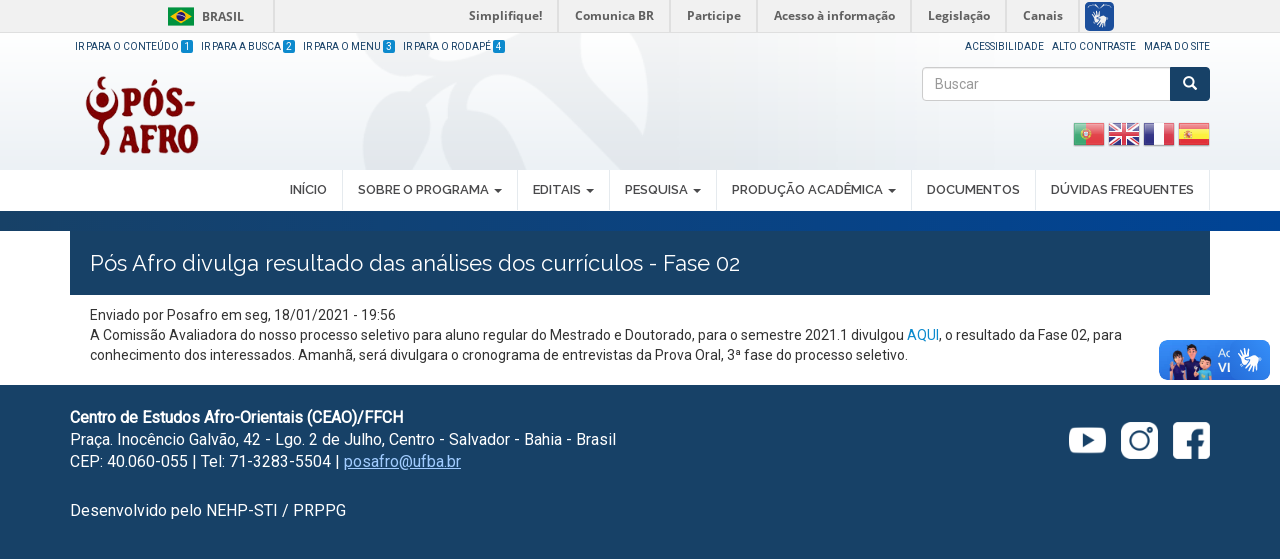

--- FILE ---
content_type: text/html; charset=utf-8
request_url: https://posafro.ufba.br/pt-br/pos-afro-divulga-resultado-das-analises-dos-curriculos-fase-02
body_size: 8297
content:
<!DOCTYPE html>
<html lang="pt-br" dir="ltr" prefix="content: http://purl.org/rss/1.0/modules/content/ dc: http://purl.org/dc/terms/ foaf: http://xmlns.com/foaf/0.1/ og: http://ogp.me/ns# rdfs: http://www.w3.org/2000/01/rdf-schema# sioc: http://rdfs.org/sioc/ns# sioct: http://rdfs.org/sioc/types# skos: http://www.w3.org/2004/02/skos/core# xsd: http://www.w3.org/2001/XMLSchema#">
<head>
<link href='https://fonts.googleapis.com/css?family=Roboto' rel='stylesheet'>
<link href='https://fonts.googleapis.com/css?family=Merriweather' rel='stylesheet'>
<link href='https://fonts.googleapis.com/css?family=Poppins' rel='stylesheet'>
  <link rel="profile" href="http://www.w3.org/1999/xhtml/vocab" />
  <meta name="viewport" content="width=device-width, initial-scale=1.0">
  <meta http-equiv="Content-Type" content="text/html; charset=utf-8" />
<link rel="shortcut icon" href="https://posafro.ufba.br/sites/posafro.ufba.br/files/favicon_azul.ico" type="image/vnd.microsoft.icon" />
<link rel="shortlink" href="/pt-br/node/310" />
<link rel="canonical" href="/pt-br/pos-afro-divulga-resultado-das-analises-dos-curriculos-fase-02" />
<meta name="Generator" content="Drupal 7 (http://drupal.org)" />
  <title>Pós Afro divulga resultado das análises dos currículos - Fase 02 | Programa Multidisciplinar de Pós-Graduação em Estudos Étnicos e Africanos</title>
  <style>
@import url("https://posafro.ufba.br/modules/system/system.base.css?sytslu");
</style>
<style>
@import url("https://posafro.ufba.br/sites/all/modules/date/date_api/date.css?sytslu");
@import url("https://posafro.ufba.br/sites/all/modules/date/date_popup/themes/datepicker.1.7.css?sytslu");
@import url("https://posafro.ufba.br/sites/all/modules/date/date_repeat_field/date_repeat_field.css?sytslu");
@import url("https://posafro.ufba.br/modules/field/theme/field.css?sytslu");
@import url("https://posafro.ufba.br/modules/node/node.css?sytslu");
@import url("https://posafro.ufba.br/sites/all/modules/youtube/css/youtube.css?sytslu");
@import url("https://posafro.ufba.br/sites/all/modules/views/css/views.css?sytslu");
@import url("https://posafro.ufba.br/sites/all/modules/ckeditor/css/ckeditor.css?sytslu");
</style>
<style>
@import url("https://posafro.ufba.br/sites/all/modules/colorbox/styles/default/colorbox_style.css?sytslu");
@import url("https://posafro.ufba.br/sites/all/modules/ctools/css/ctools.css?sytslu");
@import url("https://posafro.ufba.br/sites/all/modules/panels/css/panels.css?sytslu");
@import url("https://posafro.ufba.br/sites/all/modules/flexslider/assets/css/flexslider_img.css?sytslu");
@import url("https://posafro.ufba.br/sites/all/libraries/flexslider/flexslider.css?sytslu");
@import url("https://posafro.ufba.br/sites/all/modules/responsive_menus/styles/responsive_menus_simple/css/responsive_menus_simple.css?sytslu");
</style>
<style>
@import url("https://posafro.ufba.br/sites/posafro.ufba.br/themes/ufba_bootstrap/bootstrap/dist/css/bootstrap.min.css?sytslu");
@import url("https://posafro.ufba.br/sites/posafro.ufba.br/themes/ufba_bootstrap/css/jquery.smartmenus.bootstrap.css?sytslu");
@import url("https://posafro.ufba.br/sites/posafro.ufba.br/themes/ufba_bootstrap/css/style.css?sytslu");
</style>
<style>
@import url("https://posafro.ufba.br/sites/posafro.ufba.br/files/css_injector/css_injector_7.css?sytslu");
@import url("https://posafro.ufba.br/sites/posafro.ufba.br/files/css_injector/css_injector_8.css?sytslu");
</style>
  <!-- HTML5 element support for IE6-8 -->
  <!--[if lt IE 9]>
    <script src="//html5shiv.googlecode.com/svn/trunk/html5.js"></script>
  <![endif]-->
  <script src="https://posafro.ufba.br/sites/all/modules/jquery_update/replace/jquery/1.7/jquery.min.js?v=1.7.2"></script>
<script src="https://posafro.ufba.br/misc/jquery.once.js?v=1.2"></script>
<script src="https://posafro.ufba.br/misc/drupal.js?sytslu"></script>
<script src="https://posafro.ufba.br/sites/posafro.ufba.br/files/languages/pt-br_qpUIpQqTZtTZwhx1jAcak1MXpRRhk78VrP3n1WChKDk.js?sytslu"></script>
<script src="https://posafro.ufba.br/sites/all/libraries/colorbox/jquery.colorbox-min.js?sytslu"></script>
<script src="https://posafro.ufba.br/sites/all/modules/colorbox/js/colorbox.js?sytslu"></script>
<script src="https://posafro.ufba.br/sites/all/modules/colorbox/styles/default/colorbox_style.js?sytslu"></script>
<script src="https://posafro.ufba.br/sites/all/libraries/flexslider/jquery.flexslider-min.js?sytslu"></script>
<script src="https://posafro.ufba.br/sites/all/modules/responsive_menus/styles/responsive_menus_simple/js/responsive_menus_simple.js?sytslu"></script>
<script src="https://posafro.ufba.br/sites/all/modules/piwik/piwik.js?sytslu"></script>
<script>var _paq = _paq || [];(function(){var u=(("https:" == document.location.protocol) ? "https://piwik.ufba.br/" : "http://piwik.ufba.br/");_paq.push(["setSiteId", 360]);_paq.push(["setTrackerUrl", u+"piwik.php"]);_paq.push(["setDoNotTrack", 1]);_paq.push(["trackPageView"]);_paq.push(["setIgnoreClasses", ["no-tracking","colorbox"]]);_paq.push(["enableLinkTracking"]);var d=document,g=d.createElement("script"),s=d.getElementsByTagName("script")[0];g.type="text/javascript";g.defer=true;g.async=true;g.src=u+"piwik.js";s.parentNode.insertBefore(g,s);})();</script>
<script src="https://posafro.ufba.br/sites/posafro.ufba.br/themes/ufba_bootstrap/js/jquery.smartmenus.min.js?sytslu"></script>
<script src="https://posafro.ufba.br/sites/posafro.ufba.br/themes/ufba_bootstrap/js/highcontrast.js?sytslu"></script>
<script src="https://posafro.ufba.br/sites/posafro.ufba.br/themes/ufba_bootstrap/js/acessibilidade.js?sytslu"></script>
<script src="https://posafro.ufba.br/sites/posafro.ufba.br/themes/ufba_bootstrap/bootstrap/js/jquery.smartmenus.bootstrap.min.js?sytslu"></script>
<script src="https://posafro.ufba.br/sites/posafro.ufba.br/themes/ufba_bootstrap/bootstrap/js/affix.js?sytslu"></script>
<script src="https://posafro.ufba.br/sites/posafro.ufba.br/themes/ufba_bootstrap/bootstrap/js/alert.js?sytslu"></script>
<script src="https://posafro.ufba.br/sites/posafro.ufba.br/themes/ufba_bootstrap/bootstrap/js/button.js?sytslu"></script>
<script src="https://posafro.ufba.br/sites/posafro.ufba.br/themes/ufba_bootstrap/bootstrap/js/carousel.js?sytslu"></script>
<script src="https://posafro.ufba.br/sites/posafro.ufba.br/themes/ufba_bootstrap/bootstrap/js/collapse.js?sytslu"></script>
<script src="https://posafro.ufba.br/sites/posafro.ufba.br/themes/ufba_bootstrap/bootstrap/js/dropdown.js?sytslu"></script>
<script src="https://posafro.ufba.br/sites/posafro.ufba.br/themes/ufba_bootstrap/bootstrap/js/modal.js?sytslu"></script>
<script src="https://posafro.ufba.br/sites/posafro.ufba.br/themes/ufba_bootstrap/bootstrap/js/tooltip.js?sytslu"></script>
<script src="https://posafro.ufba.br/sites/posafro.ufba.br/themes/ufba_bootstrap/bootstrap/js/popover.js?sytslu"></script>
<script src="https://posafro.ufba.br/sites/posafro.ufba.br/themes/ufba_bootstrap/bootstrap/js/scrollspy.js?sytslu"></script>
<script src="https://posafro.ufba.br/sites/posafro.ufba.br/themes/ufba_bootstrap/bootstrap/js/tab.js?sytslu"></script>
<script src="https://posafro.ufba.br/sites/posafro.ufba.br/themes/ufba_bootstrap/bootstrap/js/transition.js?sytslu"></script>
<script>jQuery.extend(Drupal.settings, {"basePath":"\/","pathPrefix":"pt-br\/","ajaxPageState":{"theme":"ufba_bootstrap","theme_token":"TtRsBuLJ2On2v7pQWuuu4Zq2buljgWIr2PNTNbXtWSA","js":{"sites\/all\/modules\/flexslider\/assets\/js\/flexslider.load.js":1,"sites\/all\/themes\/bootstrap\/js\/bootstrap.js":1,"sites\/all\/modules\/jquery_update\/replace\/jquery\/1.7\/jquery.min.js":1,"misc\/jquery.once.js":1,"misc\/drupal.js":1,"public:\/\/languages\/pt-br_qpUIpQqTZtTZwhx1jAcak1MXpRRhk78VrP3n1WChKDk.js":1,"sites\/all\/libraries\/colorbox\/jquery.colorbox-min.js":1,"sites\/all\/modules\/colorbox\/js\/colorbox.js":1,"sites\/all\/modules\/colorbox\/styles\/default\/colorbox_style.js":1,"sites\/all\/libraries\/flexslider\/jquery.flexslider-min.js":1,"sites\/all\/modules\/responsive_menus\/styles\/responsive_menus_simple\/js\/responsive_menus_simple.js":1,"sites\/all\/modules\/piwik\/piwik.js":1,"0":1,"sites\/posafro.ufba.br\/themes\/ufba_bootstrap\/js\/jquery.smartmenus.min.js":1,"sites\/posafro.ufba.br\/themes\/ufba_bootstrap\/js\/highcontrast.js":1,"sites\/posafro.ufba.br\/themes\/ufba_bootstrap\/js\/acessibilidade.js":1,"sites\/posafro.ufba.br\/themes\/ufba_bootstrap\/bootstrap\/js\/jquery.smartmenus.bootstrap.min.js":1,"sites\/posafro.ufba.br\/themes\/ufba_bootstrap\/bootstrap\/js\/affix.js":1,"sites\/posafro.ufba.br\/themes\/ufba_bootstrap\/bootstrap\/js\/alert.js":1,"sites\/posafro.ufba.br\/themes\/ufba_bootstrap\/bootstrap\/js\/button.js":1,"sites\/posafro.ufba.br\/themes\/ufba_bootstrap\/bootstrap\/js\/carousel.js":1,"sites\/posafro.ufba.br\/themes\/ufba_bootstrap\/bootstrap\/js\/collapse.js":1,"sites\/posafro.ufba.br\/themes\/ufba_bootstrap\/bootstrap\/js\/dropdown.js":1,"sites\/posafro.ufba.br\/themes\/ufba_bootstrap\/bootstrap\/js\/modal.js":1,"sites\/posafro.ufba.br\/themes\/ufba_bootstrap\/bootstrap\/js\/tooltip.js":1,"sites\/posafro.ufba.br\/themes\/ufba_bootstrap\/bootstrap\/js\/popover.js":1,"sites\/posafro.ufba.br\/themes\/ufba_bootstrap\/bootstrap\/js\/scrollspy.js":1,"sites\/posafro.ufba.br\/themes\/ufba_bootstrap\/bootstrap\/js\/tab.js":1,"sites\/posafro.ufba.br\/themes\/ufba_bootstrap\/bootstrap\/js\/transition.js":1},"css":{"modules\/system\/system.base.css":1,"sites\/all\/modules\/date\/date_api\/date.css":1,"sites\/all\/modules\/date\/date_popup\/themes\/datepicker.1.7.css":1,"sites\/all\/modules\/date\/date_repeat_field\/date_repeat_field.css":1,"modules\/field\/theme\/field.css":1,"modules\/node\/node.css":1,"sites\/all\/modules\/youtube\/css\/youtube.css":1,"sites\/all\/modules\/views\/css\/views.css":1,"sites\/all\/modules\/ckeditor\/css\/ckeditor.css":1,"sites\/all\/modules\/colorbox\/styles\/default\/colorbox_style.css":1,"sites\/all\/modules\/ctools\/css\/ctools.css":1,"sites\/all\/modules\/panels\/css\/panels.css":1,"sites\/all\/modules\/flexslider\/assets\/css\/flexslider_img.css":1,"sites\/all\/libraries\/flexslider\/flexslider.css":1,"sites\/all\/modules\/responsive_menus\/styles\/responsive_menus_simple\/css\/responsive_menus_simple.css":1,"sites\/posafro.ufba.br\/themes\/ufba_bootstrap\/bootstrap\/dist\/css\/bootstrap.min.css":1,"sites\/posafro.ufba.br\/themes\/ufba_bootstrap\/css\/jquery.smartmenus.bootstrap.css":1,"sites\/posafro.ufba.br\/themes\/ufba_bootstrap\/css\/style.css":1,"public:\/\/css_injector\/css_injector_7.css":1,"public:\/\/css_injector\/css_injector_8.css":1}},"colorbox":{"opacity":"0.85","current":"{current} of {total}","previous":"\u00ab Prev","next":"Next \u00bb","close":"Close","maxWidth":"98%","maxHeight":"98%","fixed":true,"mobiledetect":true,"mobiledevicewidth":"480px"},"flexslider":{"optionsets":{"default":{"namespace":"flex-","selector":".slides \u003E li","easing":"swing","direction":"horizontal","reverse":false,"smoothHeight":false,"startAt":0,"animationSpeed":600,"initDelay":0,"useCSS":true,"touch":true,"video":false,"keyboard":true,"multipleKeyboard":false,"mousewheel":0,"controlsContainer":".flex-control-nav-container","sync":"","asNavFor":"","itemWidth":0,"itemMargin":0,"minItems":0,"maxItems":0,"move":0,"animation":"fade","slideshow":true,"slideshowSpeed":"7000","directionNav":true,"controlNav":true,"prevText":"Previous","nextText":"Pr\u00f3ximo","pausePlay":false,"pauseText":"Pause","playText":"Play","randomize":false,"thumbCaptions":false,"thumbCaptionsBoth":false,"animationLoop":true,"pauseOnAction":true,"pauseOnHover":false,"manualControls":""}},"instances":{"flexslider-1":"default"}},"responsive_menus":[{"toggler_text":"\u2630 Menu","selectors":["#main-menu","#block-superfish-1"],"media_size":"768","media_unit":"px","absolute":true,"remove_attributes":true,"responsive_menus_style":"responsive_menus_simple"}],"piwik":{"trackMailto":1,"trackColorbox":1},"urlIsAjaxTrusted":{"\/pt-br\/pos-afro-divulga-resultado-das-analises-dos-curriculos-fase-02":true},"bootstrap":{"anchorsFix":"0","anchorsSmoothScrolling":"0","formHasError":1,"popoverEnabled":1,"popoverOptions":{"animation":1,"html":0,"placement":"right","selector":"","trigger":"click","triggerAutoclose":1,"title":"","content":"","delay":0,"container":"body"},"tooltipEnabled":1,"tooltipOptions":{"animation":1,"html":0,"placement":"auto left","selector":"","trigger":"hover focus","delay":0,"container":"body"}}});</script>
</head>
<body role="document" class="html not-front not-logged-in no-sidebars page-node page-node- page-node-310 node-type-article i18n-pt-br">
<div id="barra-brasil" style="background:#7F7F7F; height: 20px; padding:0 0 0 10px;display:block;"> 
	<ul id="menu-barra-temp" style="list-style:none;">
		<li style="display:inline; float:left;padding-right:10px; margin-right:10px; border-right:1px solid #EDEDED"><a href="http://brasil.gov.br" style="font-family:sans,sans-serif; text-decoration:none; color:white;">Portal do Governo Brasileiro</a></li> 
		<li><a style="font-family:sans,sans-serif; text-decoration:none; color:white;" href="http://epwg.governoeletronico.gov.br/barra/atualize.html">Atualize sua Barra de Governo</a></li>
	</ul>
</div>
    <header class="header-main">

	<div class=" container">

	  <div class="row">
	  	<div class="col-sm-6">
			<ul class="atalho">
				<li><a accesskey="1" href="#aconteudo" id="jumpToItem">Ir para o Conteúdo <span class="numero-atalho">1</span></a></li>
				<li><a accesskey="2" href="#" id="abusca">Ir para a Busca <span class="numero-atalho">2</span></a></li>
				<li><a accesskey="3" href="#amenu">Ir para o Menu <span class="numero-atalho">3</span></a></li>
				<li><a accesskey="4" href="#arodape">Ir para o Rodapé <span class="numero-atalho">4</span></a></li>
			</ul>
	  	</div>
	  	<div class="col-md-6">
	  		<ul class="acessibilidade">
				<li>
					<a href="/acessibilidade">Acessibilidade</a></li>
				<li>
					<a href="javascript:void(0)" id="contraste">Alto Contraste</a></li>
				<li>
					<a href="/sitemap">Mapa do site</a></li>
			</ul>
	  	</div>
	  </div>
      <div class="row">
        <div class="col-sm-8 info">
			  				<a class="logo navbar-btn pull-left" href="/pt-br" title="Início">
				  <img src="https://posafro.ufba.br/sites/posafro.ufba.br/files/logomarca_novo_template_-_sites_da_pos-graduacao-casa_0.png" class="img-responsive" alt="Início" />
				</a>
			  			  			  			  
        </div>
        <div class="col-sm-4">
                    <div class="search row">
              <div class="region region-buscar">
    <section id="block-search-form" class="block block-search clearfix">

      
  <form class="form-search content-search" action="/pt-br/pos-afro-divulga-resultado-das-analises-dos-curriculos-fase-02" method="post" id="search-block-form" accept-charset="UTF-8"><div><div>
      <h2 class="element-invisible">Formulário de busca</h2>
    <div class="input-group"><input title="Digite os termos que você deseja procurar." placeholder="Buscar" class="form-control form-text" type="text" id="edit-search-block-form--2" name="search_block_form" value="" size="15" maxlength="128" /><span class="input-group-btn"><button type="submit" class="btn btn-primary"><span class="icon glyphicon glyphicon-search" aria-hidden="true"></span></button></span></div><div class="form-actions form-wrapper form-group" id="edit-actions"><button class="element-invisible btn btn-primary form-submit" type="submit" id="edit-submit" name="op" value="Buscar">Buscar</button>
</div><input type="hidden" name="form_build_id" value="form-wapcGvZLRI_OFkKU37FZzw8m-AxdXyjBDIRfQn9b2uk" />
<input type="hidden" name="form_id" value="search_block_form" />
</div>
</div></form>
</section>
<section id="block-gtranslate-gtranslate" class="block block-gtranslate clearfix">

      
  <script type="text/javascript">
/* <![CDATA[ */
eval(unescape("eval%28function%28p%2Ca%2Cc%2Ck%2Ce%2Cr%29%7Be%3Dfunction%28c%29%7Breturn%28c%3Ca%3F%27%27%3Ae%28parseInt%28c/a%29%29%29+%28%28c%3Dc%25a%29%3E35%3FString.fromCharCode%28c+29%29%3Ac.toString%2836%29%29%7D%3Bif%28%21%27%27.replace%28/%5E/%2CString%29%29%7Bwhile%28c--%29r%5Be%28c%29%5D%3Dk%5Bc%5D%7C%7Ce%28c%29%3Bk%3D%5Bfunction%28e%29%7Breturn%20r%5Be%5D%7D%5D%3Be%3Dfunction%28%29%7Breturn%27%5C%5Cw+%27%7D%3Bc%3D1%7D%3Bwhile%28c--%29if%28k%5Bc%5D%29p%3Dp.replace%28new%20RegExp%28%27%5C%5Cb%27+e%28c%29+%27%5C%5Cb%27%2C%27g%27%29%2Ck%5Bc%5D%29%3Breturn%20p%7D%28%276%207%28a%2Cb%29%7Bn%7B4%282.9%29%7B3%20c%3D2.9%28%22o%22%29%3Bc.p%28b%2Cf%2Cf%29%3Ba.q%28c%29%7Dg%7B3%20c%3D2.r%28%29%3Ba.s%28%5C%27t%5C%27+b%2Cc%29%7D%7Du%28e%29%7B%7D%7D6%20h%28a%29%7B4%28a.8%29a%3Da.8%3B4%28a%3D%3D%5C%27%5C%27%29v%3B3%20b%3Da.w%28%5C%27%7C%5C%27%29%5B1%5D%3B3%20c%3B3%20d%3D2.x%28%5C%27y%5C%27%29%3Bz%283%20i%3D0%3Bi%3Cd.5%3Bi++%294%28d%5Bi%5D.A%3D%3D%5C%27B-C-D%5C%27%29c%3Dd%5Bi%5D%3B4%282.j%28%5C%27k%5C%27%29%3D%3DE%7C%7C2.j%28%5C%27k%5C%27%29.l.5%3D%3D0%7C%7Cc.5%3D%3D0%7C%7Cc.l.5%3D%3D0%29%7BF%286%28%29%7Bh%28a%29%7D%2CG%29%7Dg%7Bc.8%3Db%3B7%28c%2C%5C%27m%5C%27%29%3B7%28c%2C%5C%27m%5C%27%29%7D%7D%27%2C43%2C43%2C%27%7C%7Cdocument%7Cvar%7Cif%7Clength%7Cfunction%7CGTranslateFireEvent%7Cvalue%7CcreateEvent%7C%7C%7C%7C%7C%7Ctrue%7Celse%7CdoGTranslate%7C%7CgetElementById%7Cgoogle_translate_element2%7CinnerHTML%7Cchange%7Ctry%7CHTMLEvents%7CinitEvent%7CdispatchEvent%7CcreateEventObject%7CfireEvent%7Con%7Ccatch%7Creturn%7Csplit%7CgetElementsByTagName%7Cselect%7Cfor%7CclassName%7Cgoog%7Cte%7Ccombo%7Cnull%7CsetTimeout%7C500%27.split%28%27%7C%27%29%2C0%2C%7B%7D%29%29"))
/* ]]> */
</script><style type="text/css">
<!--
#goog-gt-tt {display:none !important;}

.goog-te-banner-frame {display:none !important;}

.goog-te-menu-value:hover {text-decoration:none !important;}

body {top:0 !important;}

#google_translate_element2 {display:none!important;}
-->
</style><div id="google_translate_element2"></div>
<script type="text/javascript">function googleTranslateElementInit2() {new google.translate.TranslateElement({pageLanguage: 'pt', autoDisplay: false}, 'google_translate_element2');}</script>
<script type="text/javascript" src="//translate.google.com/translate_a/element.js?cb=googleTranslateElementInit2"></script><style type="text/css">
<!--
a.gtflag {background-image:url('/sites/all/modules/gtranslate/gtranslate-files/32a.png');}
a.gtflag:hover {background-image:url('/sites/all/modules/gtranslate/gtranslate-files/32.png');}
-->
</style><a href="javascript:doGTranslate('pt|pt')" title="Portuguese" class="gtflag" style="font-size:32px;padding:1px 0;background-repeat:no-repeat;background-position:-300px -200px;"><img src="/sites/all/modules/gtranslate/gtranslate-files/blank.png" height="32" width="32" style="border:0;vertical-align:top;" alt="Portuguese" /></a> <a href="javascript:doGTranslate('pt|en')" title="English" class="gtflag" style="font-size:32px;padding:1px 0;background-repeat:no-repeat;background-position:-0px -0px;"><img src="/sites/all/modules/gtranslate/gtranslate-files/blank.png" height="32" width="32" style="border:0;vertical-align:top;" alt="English" /></a> <a href="javascript:doGTranslate('pt|fr')" title="French" class="gtflag" style="font-size:32px;padding:1px 0;background-repeat:no-repeat;background-position:-200px -100px;"><img src="/sites/all/modules/gtranslate/gtranslate-files/blank.png" height="32" width="32" style="border:0;vertical-align:top;" alt="French" /></a> <a href="javascript:doGTranslate('pt|es')" title="Spanish" class="gtflag" style="font-size:32px;padding:1px 0;background-repeat:no-repeat;background-position:-600px -200px;"><img src="/sites/all/modules/gtranslate/gtranslate-files/blank.png" height="32" width="32" style="border:0;vertical-align:top;" alt="Spanish" /></a> 
</section>
  </div>
          </div>
                  </div>
      </div>
    </div>
  

</header>
<nav id="navbar" role="banner" data-spy="affix-top">
	<a name="amenu" id="amenu"></a>
	<div class="navbar container navbar-default">
		<div class="row">
				<div class="navbar-header">
				  					<button type="button" class="navbar-toggle" data-toggle="collapse" data-target=".navbar-collapse">
					  <span class="sr-only">Toggle navigation</span>
					  <span class="icon-bar"></span>
					  <span class="icon-bar"></span>
					  <span class="icon-bar"></span>
					</button>
				  				</div>

								  <div class="navbar-collapse collapse">
					<nav role="navigation">
					  						<ul class="menu nav navbar-nav"><li class="first leaf"><a href="/pt-br">INÍCIO</a></li>
<li class="expanded dropdown"><a href="/pt-br" data-target="#" class="dropdown-toggle">SOBRE O PROGRAMA <span class="caret"></span></a><ul class="dropdown-menu"><li class="first leaf"><a href="/pt-br/historico">Histórico</a></li>
<li class="leaf"><a href="/pt-br/objetivos">Objetivos</a></li>
<li class="leaf"><a href="/pt-br/area-de-concentracao">Área de Concentração</a></li>
<li class="leaf"><a href="https://fomentopropg.ufba.br/auxilio-financeiro-estudante" target="_blank">Auxílio Financeiro ao Estudante</a></li>
<li class="leaf"><a href="/pt-br/coordenacao">Coordenação</a></li>
<li class="leaf"><a href="/pt-br/colegiado">Colegiado</a></li>
<li class="leaf"><a href="/pt-br/corpo-docente">Corpo Docente</a></li>
<li class="leaf"><a href="/pt-br/corpo-tecnico">Corpo Técnico</a></li>
<li class="leaf"><a href="http://www.posafro.ufba.br/sites/posafro.ufba.br/files/8-_disciplinas_0.pdf" target="_blank">Estrutura Curricular</a></li>
<li class="leaf"><a href="/pt-br/fonte-de-financiamento">Fonte de Financiamento</a></li>
<li class="leaf"><a href="/pt-br/processo-seletivo">Processo Seletivo</a></li>
<li class="last leaf"><a href="/pt-br/publicacoes">Publicações</a></li>
</ul></li>
<li class="expanded dropdown"><a href="/pt-br" data-target="#" class="dropdown-toggle">EDITAIS  <span class="caret"></span></a><ul class="dropdown-menu"><li class="first leaf"><a href="/pt-br/editais-publicados">Editais Publicados</a></li>
<li class="last leaf"><a href="/pt-br/resultados-editais">Resultados de Editais</a></li>
</ul></li>
<li class="expanded dropdown"><a href="/pt-br" data-target="#" class="dropdown-toggle">PESQUISA  <span class="caret"></span></a><ul class="dropdown-menu"><li class="first leaf"><a href="/pt-br/linhas-de-pesquisa">Linhas de pesquisa</a></li>
<li class="last leaf"><a href="/pt-br/reducao-das-desigualdades-area-tematica-no-ambito-do-projeto-capes-print-da-ufba">Pesquisas e Projetos</a></li>
</ul></li>
<li class="expanded dropdown"><a href="/pt-br" data-target="#" class="dropdown-toggle">PRODUÇÃO ACADÊMICA  <span class="caret"></span></a><ul class="dropdown-menu"><li class="first last leaf"><a href="https://repositorio.ufba.br/ri/handle/ri/2337" target="_blank">Teses e Dissertações</a></li>
</ul></li>
<li class="leaf"><a href="/pt-br/documentos">DOCUMENTOS</a></li>
<li class="last leaf"><a href="/pt-br/duvidas-frequentes">DÚVIDAS FREQUENTES</a></li>
</ul>					  					  					  					</nav>
				  </div>
						</div>
  </div>
</nav>
      <section class="slider-principal">
		<div class="container">
			<div class="row">
					  <div class="region region-slider">
    <section id="block-views-view-slideshow-mobile-block" class="block block-views col-sm-12 visible-xs clearfix">

      
  <div class="view view-view-slideshow-mobile view-id-view_slideshow_mobile view-display-id-block view-dom-id-3202e7d7f02b83c28d8b1d9981043700">
        
  
  
      <div class="view-content">
      <div  id="flexslider-1" class="flexslider">
  <ul class="slides"><li>  
  <div class="views-field views-field-nothing">        <span class="field-content"><div class="slideshow">
	<div class="texto_descricao_slideshow col-sm-7">
		<p class="titulo_slideshow">
			Afro-A&#039;sia
		</p>
          
               <div class="imagem_slideshow col-sm-5">
		   <img typeof="foaf:Image" class="img-responsive" src="https://posafro.ufba.br/sites/posafro.ufba.br/files/afroasia.png" width="478" height="321" alt="" />
          	</div>

                <div class="descricao_slideshow">
			A revista é apoiada e gerida conjuntamente pelo Programa de Pós-Graduação em Estudos Étnicos e Africanos (Pós-Afro), pelo Programa de Pós-Graduação em História (PPGH) e pelo Programa de Pós-Graduação em Antropologia (PPGA) da Universidade Federal da Bahia (UFBA), com o apoio técnico da EdUFBA e do Sistema Universitário de Bibliotecas.
		</div>
		<a href="https://periodicos.ufba.br/index.php/afroasia" class="btn btn-primary" target="_blank">VEJA MAIS</a>
	</div>
	
</div></span>  </div></li>
<li>  
  <div class="views-field views-field-nothing">        <span class="field-content"><div class="slideshow">
	<div class="texto_descricao_slideshow col-sm-7">
		<p class="titulo_slideshow">
			Museu AfroDigital
		</p>
          
               <div class="imagem_slideshow col-sm-5">
		   <img typeof="foaf:Image" class="img-responsive" src="https://posafro.ufba.br/sites/posafro.ufba.br/files/museu.png" width="478" height="321" alt="" />
          	</div>

                <div class="descricao_slideshow">
			Nosso propósito é disponibilizar e intercambiar cópia de documentos por internet, reunindo num só acervo documental digital, os fundos de arquivo relativos aos Estudos Afro-Brasileiros, em primeiro lugar Afro-Baianos, e aos Estudos Africanos que hoje se acham dispersos em várias instituiçoes e coleçoes privadas, tanto nacionais como internacionais.  
		</div>
		<a href="https://museuafrodigital.ufba.br/" class="btn btn-primary" target="_blank">VEJA MAIS</a>
	</div>
	
</div></span>  </div></li>
</ul></div>
    </div>
  
  
  
  
  
  
</div>
</section>
  </div>
			</div>
		</div>
      </section>  <!-- /#slider -->



<div id="conteudo" class="main-container">
	<a name="aconteudo" id="aconteudo"></a>
<div class=" container">

  <div class="row">

    
    <section class="col-sm-12">
            <a id="main-content"></a>
                  			<h1 class="page-header">Pós Afro divulga resultado das análises dos currículos - Fase 02</h1>
			  
                                                    <div class="region region-content">
    <section id="block-system-main" class="block block-system clearfix">

      
  <article id="node-310" class="node node-article clearfix" about="/pt-br/pos-afro-divulga-resultado-das-analises-dos-curriculos-fase-02" typeof="sioc:Item foaf:Document">
    <header>
            <span property="dc:title" content="Pós Afro divulga resultado das análises dos currículos - Fase 02" class="rdf-meta element-hidden"></span><span property="sioc:num_replies" content="0" datatype="xsd:integer" class="rdf-meta element-hidden"></span>        <span class="submitted">
            <span property="dc:date dc:created" content="2021-01-18T19:56:34-03:00" datatype="xsd:dateTime" rel="sioc:has_creator">Enviado por <span class="username" xml:lang="" about="/pt-br/users/posafro" typeof="sioc:UserAccount" property="foaf:name" datatype="">Posafro</span> em seg, 18/01/2021 - 19:56</span>    </span>
      </header>
    <div class="field field-name-body field-type-text-with-summary field-label-hidden"><div class="field-items"><div class="field-item even" property="content:encoded"><p>A Comissão Avaliadora do nosso processo seletivo para aluno regular do Mestrado e Doutorado, para o semestre 2021.1 divulgou <a href="https://posafro.ufba.br/pt-br/resultados-editais">AQUI</a>, o resultado da Fase 02, para conhecimento dos interessados. Amanhã, será divulgara o cronograma de entrevistas da Prova Oral, 3ª fase do processo seletivo.</p>
</div></div></div>    <footer>
          </footer>
    </article>

</section>
  </div>
    </section>

    
  </div>
</div>
</div>

<div id="rodape" class="rodape">
  <a name="arodape" id="arodape"></a>
  <footer class="footer container">
	<section class="row">
      <div class="region region-footer">
    <section id="block-block-8" class="block block-block clearfix">

      
  <div class="col-sm-8">
<div>
<div>
			<strong>Centro de Estudos Afro-Orientais (CEAO)/FFCH</strong></div>
<div>
<div>
				Praça. Inocêncio Galvão, 42 - Lgo. 2 de Julho, Centro - Salvador - Bahia - Brasil</div>
<div>
				CEP: 40.060-055 | Tel: 71-3283-5504 | <a href="mailto:posafro@ufba.br">posafro@ufba.br</a></div>
</div>
</div>
<div>
		 </div>
<p>Desenvolvido pelo NEHP-STI / PRPPG</p>
<p> </p>
</div>
<div class="col-sm-4 text-right redes-sociais">
<p><a href="https://www.facebook.com/Posafro/" target="_blank"><img alt="" src="/sites/ppgcont.ufba.br/files/facebook.png" /></a><a href="https://instagram.com" target="_blank"><img alt="" src="/sites/ppgcont.ufba.br/files/instagram.png" /></a><a href="https://www.youtube.com/channel/UCTfFCTIelN8iwK1q4gOjAPQ" target="_blank"><img alt="" src="/sites/ppgcont.ufba.br/files/youtube.png" /></a></p>
</div>
<p> </p>

</section>
  </div>
	</section>
  </footer>
	<noscript>
	   Seu navegador não dá suporte ao JavaScript! Tente utilizar outro.
	</noscript>
</div>  
  <script src="https://posafro.ufba.br/sites/all/modules/flexslider/assets/js/flexslider.load.js?sytslu"></script>
<script src="https://posafro.ufba.br/sites/all/themes/bootstrap/js/bootstrap.js?sytslu"></script>
 
<script defer="defer" src="//barra.brasil.gov.br/barra.js" type="text/javascript"></script>
</body>
</html>


--- FILE ---
content_type: text/css
request_url: https://posafro.ufba.br/sites/posafro.ufba.br/files/css_injector/css_injector_7.css?sytslu
body_size: 3389
content:
@import url(//fonts.googleapis.com/css?family=Roboto);
body.html {
   font-family: 'Roboto';
}

:root {
    --cor-primaria: #174167;
    --cor-secundaria: #004496;
    --cor-terciaria: #1b4e86;
    --cor-bg-menu: #ffffff;
    --cor-texto-menu: #4a4a4c;
    --cor-borda-menu: #e5eaee;
}


/*problema do menu*/
.i18n-en  .navbar-collapse .navbar-nav {
display:none;
}

/*Bandeira*/

#block-locale-language > ul{
  display: flex;
  float: right;
  margin-right: 15px;
}


#block-locale-language > ul > li.en.first > a > img{
  width: 25px;
}


#block-locale-language > ul > li.pt-br.last.active > a > img{
  width: 25px;
  margin-left: 3px;
}

#block-locale-language > ul > li.pt-br.last.active{
  list-style-type: none;
}


#block-locale-language > ul > li.en.first{
  list-style-type: none;
}

#block-locale-language > ul > li.pt-br.last > a > img{
  width: 25px;
}


#block-locale-language > ul > li.pt-br.last > a > img{
  margin-left: 2px;
}


#block-locale-language > ul > li.pt-br.last{
  list-style-type: none;
}

#block-locale-language > ul > li.en.first > a > img:hover{
  transform: scale(1.1);
}

#block-locale-language > ul > li.pt-br.last.active > a > img:hover{
  transform: scale(1.1);
}


/*Menu Inglês*/

@media (min-width: 768px) {
#menu-624-1 li{
  background-color: #FFFFFF;
  font-family:"Raleway";
  font-weight:Normal;
  text-transform: capitalize;
  font-size:14px;
}

#menu-632-1 li{
  background-color: #FFFFFF;
  font-family:"Raleway";
  font-weight:Normal;
  text-transform: capitalize;
  font-size:14px;
}

#menu-635-1 li{
  background-color: #FFFFFF;
  font-family:"Raleway";
  font-weight:Normal;
  text-transform: capitalize;
  font-size:14px;
}

#menu-639-1 li{
  background-color: #FFFFFF;
  font-family:"Raleway";
  font-weight:Normal;
  text-transform: capitalize;
  font-size:14px;
}

#block-system-main-menu > ul{
   Display:Flex;
}
}

/*Barra do Menu*/
#block-superfish-1 {
    padding: 0;
    border-right: 0;
}
.sf-shadow ul {
    background: #fff;
    padding: 0 8px 9px 0;
    -moz-border-radius-bottomleft: 0;
    -moz-border-radius-topright: 0;
    -webkit-border-top-right-radius: 0;
    -webkit-border-bottom-left-radius: 0;
}
.sf-menu li {
    float: left;
    position: relative;
    z-index: 498;
    padding: 10px 15px;
    border-right: 1px solid var(--cor-borda-menu);
    color: var(--cor-texto-menu);
    text-transform: uppercase;
    line-height: 20px;
    font-size: 13px;
}
.sf-menu a {
    color: var(--cor-texto-menu);
}
.sf-menu li ul li{
    border-top:1px solid #f2f2f2;
    border-right: none;
}
.logo img {
    margin: 0 10px;
    /*padding-right: 15px;
    border-right: 1px dotted #666;
    margin-right: 18px;*/
}
ul.acessibilidade, ul.atalho {
    list-style-type: none;
    margin-top: 2px;
    padding-bottom: 2px;
    padding-left: 0;
}
.header-main .container {
    background-image: url(/sites/cpd.ufba.br/files/bg_topo.png);
    background-size: contain;
    background-position: center;
    background-repeat: no-repeat;
}
.header-main .navbar-brand {
    font-size: 0.9em;
    color: var(--cor-primaria);
    font-weight: normal;
    display: block;
    margin-bottom: 0;
    padding: 0;
}
.header-main .lead {
    font-size: 34px;
    font-family: inherit;
    font-weight: 800;
    display: block;
    color: var(--cor-primaria);
    margin-bottom: -6px;
    margin-top: 7px;
}
#block-search-form {
    padding: 0 15px;
}
#block-search-form .input-group {
    margin-left: 0;
}
.search .btn-primary {
    color: #fff;
    background-color: var(--cor-primaria);
    border-color: var(--cor-primaria);
}
.redes-sociais img {
    margin-left: 15px;
    width: 37px;
    float: right;
}
.bloco1-principal .btn, .bloco2-principal .btn  {
    padding: 12px 30px;
    margin-bottom: 0;
    font-size: 18px;
    font-weight: 300;
    width: 300px;
    text-transform: uppercase;
}
.bloco1-principal .view li.views-row {
    margin-bottom: 8px;
    padding-bottom: 8px;
    border-bottom: none;
}

footer .translation_en, footer .translation_pt-br {
    width: 36px;
    margin-top: 6px;
    margin-bottom: 0;
    float: left;
}
footer .translation_en img, footer .translation_pt-br img {
    width: 100%;
}
/*Cor do Container*/
.region-bloco1 section {
    background: transparent;
    background-clip: initial;
}
.bloco1-principal .view {
    background: transparent;
    padding: 0;
    margin-bottom: 10px;
}
.region-bloco2 section {
    background: transparent;
    background-clip: content-box;
}
#block-views-view-slideshow-block{
        width: 100%;
}
.bloco2-principal {
    background: #edf2f7;
}
.bloco1-principal h2, .bloco2-principal h2 {
    text-align: center;
    font-family: 'Raleway', sans-serif;
    font-size: 28px;
    font-weight: 300;
    text-transform: uppercase;
    color: var(--cor-primaria);
    border-bottom: none;
    padding-bottom: 5px;
    margin-bottom: 20px;
    background: transparent;
    padding: 10px 0
}

.bloco1-principal h2:before, .bloco2-principal h2:before {
    content: "";
    position: absolute;
    width: 400px;
    left: 50%;
    margin-left: -200px;
    height: 1px;
    background: var(--cor-primaria);
    margin-top: 37px;
}

.bloco1-principal h2:after, .bloco2-principal h2:after {
    content: "";
    position: absolute;
    width: 24px;
    height: 24px;
    left: 50%;
    margin-left: -12px;
    border: 5px solid #edf2f7;
    border-radius: 20px;
    background: var(--cor-primaria);
    margin-top: 25px;
}

.bloco1-principal .view-footer {
     clear: both;
    text-align: center;
    margin: 10px auto;
    float: left;
    width: 100%;
}
#block-views-view-eventos-block-1 {

    border-radius: 10px;
    margin: 40px 0 10px;
    
}
#conteudo > div > div > section > div{
background-color:#ffffff;

}
.btn-primary {
    color: #fff;
    background-color: var(--cor-primaria);
    border-color: var(--cor-primaria);
}
.main-container{
  background-color:#ffffff;
}
ul.acessibilidade {
    float: right;
    border-bottom: none;
}
ul.acessibilidade li a, ul.atalho li a {
    color: var(--cor-primaria);
    padding-left: 5px;
    text-transform: uppercase;
    font-size: 10px;
}
ul.atalho .numero-atalho {
    background: #0d8acd;
    padding: 1px 3px;
    color: #fff;
    border-radius: 2px;
}
.header-main {
    background: #fff;
    background: linear-gradient(#fff,#ecf1f5);
    background-position: center;
    background-repeat: no-repeat;
}
.navbar-default {
    background-color: transparent;
    border-color: none;
}

/*Flexslider*/
/*
.flex-direction-nav a {
    width: 30px;
    height: 52px;
    background: #ffffffa3;
    border-radius: 5px;
    padding-left: 3px;
}*/

.slider-principal {
    background: linear-gradient(270deg,var(--cor-secundaria),var(--cor-primaria));
}

.flexslider {
    margin: 0 0 10px;
    background: none;
    border: none;
    position: inherit;
    webkit-border-radius: none;
    -moz-border-radius: none;
    -o-border-radius: none;
    border-radius: none;
    -webkit-box-shadow: none;
    -moz-box-shadow: none;
    -o-box-shadow: none;
    box-shadow: none;
}

.flex-control-nav {
    display: none;
}
.texto_descricao_slideshow {
    padding-left: 48px;
    margin-top: 40px;
}

.titulo_slideshow {
    font-family: 'Raleway',sans-serif;
    font-size: 40px!important;
    text-transform: uppercase;
    line-height: 44px;
    font-weight: 700;
    color: white;
    text-shadow: 2px 2px 2px rgba(50, 50, 50, 1);
    margin-left: 0!important;
}

.descricao_slideshow {
    color: white;
    font-size: 16px;
   
    margin-left: 0;
}
.flexslider .slides img {
    border-radius: 10px;
    margin: 8px 0px 8px 0;
}

.slideshow a.btn-primary {
    color: #fff;
    background-color: #0000005c;
    border-color: transparent;
    margin-top:15px;
}

/*Notícias*/
.view-view-noticias li.views-row, .view-view-eventos li.views-row, .view-view-noticias-versao-ingles li.views-row, .view-view-eventos-versao-ingles li.views-row {

    border-bottom: none;
    line-height: 130%;
    background-clip: content-box;
    background-color: #fff;
}
.view-view-noticias ul, .view-view-eventos ul, .view-view-noticias-versao-ingles ul, .view-view-eventos-versao-ingles ul {
    list-style-type: none;
    padding: 0;
    display: -webkit-box;
    display: -ms-flexbox;
    display: flex;
}
.view-view-noticias .views-field-title, .view-view-eventos .views-field-title, .view-view-noticias-versao-ingles .views-field-title, .view-view-eventos-versao-ingles .views-field-title {
    margin-top: 10px;
    padding: 7px 10px 0;
}
.view-view-noticias .views-field-title a, .view-view-eventos .views-field-title a, .view-view-noticias-versao-ingles .views-field-title a, .view-view-eventos-versao-ingles .views-field-title a {
    color: #333;
    font-weight: bold;
    line-height: 14px;
    font-size: 14px;
}
.view-view-noticias .views-field-created, .view-view-noticias-versao-ingles .views-field-created {
    color: var(--cor-primaria);
    font-size: 13px;
    padding: 6px 10px 2px;;
}
.jumbotron .view-view-noticias p, .jumbotron .view-view-noticias-versao-ingles p {
    margin-bottom: 15px;
    font-size: 12px;
    font-weight: 200;
}
.view-view-noticias .views-field-body , .view-view-eventos .views-field-body, .view-view-noticias-versao-ingles .views-field-body, .view-view-eventos-versao-ingles .views-field-body {
    font-size: 12px;
    line-height: 150%;
    padding: 0 10px 10px;
}
.view-view-noticias img, .view-view-noticias-versao-ingles img {
    border-bottom: 5px solid var(--cor-primaria);
    margin-top: 20px;
}

/*Eventos*/


#flexslider-3 > ul.slides > li > div > span > div > div.texto_slideshow.col-sm-6 > div.views-field-title{
  margin-bottom: 10px;
}    

#flexslider-3 > ul > li > div > span > div > div.texto_slideshow.col-sm-6 > div.views-field-title > a{
  margin-left: -15px;
}

#block-views-67957553918092fbae145efc722bd7b2{
  margin-left: 4px;  
}    

#block-views-view-eventos-block-1 .flex-direction-nav a {
    background: transparent;
}
div.views-field.views-field-field-data-evento,div.views-field.views-field-field-local,div.views-field.views-field-field-valor{
    margin-top: 15px;
    margin-bottom: 15px;
    font-size: 18px;
}

div.views-field-views-field-title{
    margin-left:10px;    
}   

#flexslider-2 > ul.slides > li > div > span > div > div.texto_slideshow.col-sm-6 > div.views-field-body > p{
  margin-left: -21px;    
}    


.views-field-field-data-evento img, .views-field-field-local img, .views-field-field-valor img {
    border-radius: 0!important;;
    margin: 0 10px 0 0!important;
    text-align: left;
    float: left;
    width: 30px!important;
}
.view-view-eventos-versao-portugues .views-field-body, .view-view-eventos-versao-ingles .views-field-body {
    font-size: 13px;
    line-height: 125%;
    padding: 10px 0px;
}

div.views-field.views-field-field-imagem-evento > div > img{
    width: 100%;
    border-bottom: 4px solid var(--cor-primaria);
}

#flexslider-3 > ul > li > div > span > div > div.texto_slideshow.col-sm-6 > div.views-field-title > a{
  color:var(--cor-primaria);
  font-weight: bold;
  line-height: 40px;
  font-size: 34px;
  margin-left:-12px;
}

/*Defesas*/
.view-view-defesas .views-field-nothing, .view-view-defesas-versao-ingles .views-field-nothing {
    /* background: #edf2f6; */
    margin-bottom: 5px;
    padding: 0;
    /* height: 71px; */
    line-height: 120%;
    font-size: 12px;
}
.view-view-proximas-defesas .views-field-nothing a, .view-view-pr-ximas-defesas-versao-ingles .views-field-nothing a {
    color: #5a5d5f;
    text-decoration: none;
    font-weight: normal;
}
.data-defesa {
    /* background: #26749a; */
    padding: 5px 10px;
    color: var(--cor-primaria);
    margin-bottom: 0px;
    font-size: 16px;
    font-weight: 600;
}

.titulo-defesa {
    padding: 0px 10px 5px;
}

.view-view-pr-ximas-defesas-versao-portugues .views-field-field-foto img, .view-view-pr-ximas-defesas-versao-ingles .views-field-field-foto img {
    border-radius: 12px;
}
.img-defesa img {
border-radius: 12px;
}


/*documentos*/
#block-block-7 {
    background: #edf2f7;
    padding: 0px 5px 20px;
    border-radius: 10px;
    margin: 10px 0 20px;
}
/*Rodapé*/


.rodape {
    
    background: var(--cor-primaria);
    border-top: none;
    color: #fff;
    display: flex;
    align-items: center;
    height: 190px;
    font-size: 16px;

}
.footer {
    margin-top: 0;
    padding-top: 10px;
    padding-bottom: 10px;
    border-top: none;
}
.rodape p {
    margin: 5px 0;
    color: #fff;
    text-align: left;
}

@media (min-width: 768px) {
#navbar {

    border-bottom: 1px solid #fff;
    background: #ffffff;
}
.navbar-nav {
    float: right;
    margin: 0;
}
.region-bloco1, .region-bloco2 {
    display: block;
}
div.navbar-collapse.collapse {
    float: right;
}
}

.view-view-noticias .view-content .views-row .views-field-nothing, .view-view-noticias-versao-ingles .view-content .views-row .views-field-nothing {
    background: #fff;
    margin-top: -9px;
    height: 190px;
}

.views-field-path{
     padding: 0 10px;
}
.views-field-path a{
    margin-right: 10px;
    padding: 0 0px 10px;
    text-align:left;
    font-weight: 600;
}    

/*Docentes*/
.field .field-label {
    font-weight: bold;
    color: #126aaf;
    font-family: Myriad Pro,"Lucida Grande","Lucida Sans Unicode",Segoe UI,Helvetica,Arial,sans-serif;
}

.field-type-image img {
  width: 217px;
  height: 217px;
  border: 1px solid #d8d8d8;
  padding: 10px;
  margin: 10px 0; 
}

.view-view-defesas .views-field-field-foto-defesa img {
    border-radius: 12px;
}

#flexslider-2 > ul > li > div > span > div > div.texto_slideshow.col-sm-6 > div.views-field-title > a{
    font-weight: bold;
    line-height: 40px;
    font-size: 34px;
}

/*Grupo de Pesquisa*/

#edit-title-wrapper{
  margin-left: 16px;
  margin-right: 5px;
  margin-bottom: 20px;
}

.view-grupos-de-pesquisa td {
vertical-align: top;
    width: 25%;
}

.grupos-pesquisa {
    text-align: center;
    margin: 10px 1%;
}

.grupos-pesquisa .image {
    height: 120px;
    border: 5px solid #ecf1f5;
    display: grid;
    align-items: center;
}

.grupos-pesquisa .title {
    font-size: 12px;
    line-height: 130%;
    padding-top: 5px;
}

.grupos-pesquisa img {
    margin: 10px auto;
}

body > header > div > div:nth-child(2) > div.col-sm-8.info > a > img{
  width: 580px;
}

#block-gtranslate-gtranslate {
    float: right;
    margin-right: 15px;
}

--- FILE ---
content_type: text/css
request_url: https://posafro.ufba.br/sites/posafro.ufba.br/themes/ufba_bootstrap/css/style.css?sytslu
body_size: 3832
content:
@import 'https://fonts.googleapis.com/css?family=Raleway:400,600';

 /*=====================================================================================================
                                       0 - REGRAS GERAIS DO SITE 
======================================================================================================= */
:root {
  /*-------------Cores do Site-----------------*/
  --cor-primaria: #0b3667;
  --cor-secundaria: #1b4e86;
  --cor-terciaria: #1b4e86;
  /*!------------Cores do Site-----------------*/

  /*-------------Cores do menu-----------------*/
  --cor-bg-menu: #0b3667;
  --cor-texto-menu: #fff;
  --cor-borda-menu: #2c629e;
  /*!------------Cores do menu-----------------*/
}
a {
    color: #0d8acd;
    text-decoration: none;
}
h2, h3 {
    color: #4a136c;
}
h4 {
    color:#23527c;
}

/*=====================================================================================================
                                        1 - TOPO DO SITE 
======================================================================================================= */
.header-main {
    background: linear-gradient(#0b3667,#1b4e86);/*IE*/
    background: linear-gradient(var(--cor-primaria),var(--cor-secundaria));
    background-repeat: no-repeat;
}
.header-main .container {
    background-image: url(../images/bg_head_white.png);
    background-size: contain;
	background-position: center;
    background-repeat: no-repeat;
}
.header-main .navbar-brand {
    font-size: 1.8em;
    color: #fff;
    font-weight: 600;
    display: block;
    margin-bottom: 0;
    padding: 0 0 10px 0;
}
.header-main .lead {
    font-size: 14px;
    font-weight: 100;
    display: block;
    color: white;
    margin-bottom: 0;
    margin-top: 17px;
}
.redes-sociais .list-inline {
	float:right;
	text-align: right;
	}
.redes-sociais	.list-inline>li {
    display: inline-block;
    padding-right: 0;
    padding-left: 0;
}
.redes-sociais .list-inline img {
    width: 80%;
}	
.logo img {
	margin: 0 10px;
}
.navbar-brand {
    float: none; 
    height: auto; 
    line-height: 23px;
}
ul.acessibilidade, ul.atalho {
	list-style-type:none;
	margin-top:10px;
    padding-bottom: 2px;
	padding-left:0;
}
ul.acessibilidade {
    float: right;
    border-bottom: 1px dotted #cdecff;
}
ul.acessibilidade li, ul.atalho li {
	display:inline;
}
ul.acessibilidade li a, ul.atalho li a {
	color:#cdecff;
	padding-left: 5px;
    text-transform: uppercase;
    font-size: 10px;
}
ul.atalho .numero-atalho {
    background: #3286cc;
    padding: 1px 3px;
    color: #fff;
    border-radius: 2px;
}
.search .form-search {
    width: 80%;
    float: right;
}
.search .btn-primary {
    color: #fff;
    background-color: #1b4e86;/*IE*/
    background-color: var(--cor-secundaria);
    border-color: #3873b5;
}
.search .btn-primary:hover {
    background-color: #0b3667;/*IE*/
	background-color: var(--cor-primaria);
}
/***HIGH CONTRAST****/

.highcontrast {
  background: black !important;
  color: white !important;
  border-color: white !important;
}
.highcontrast *,
.highcontrast *:before,
.highcontrast *:after {
  background-color: black !important;
  color: white !important;
  border-color: white !important;
}
.highcontrast #header {
  background: black;
  background-image: none !important;
}
.highcontrast #navbar,
.highcontrast #navbar *,
.highcontrast #page-header .menu * {
  background: #ccc !important;
  color: black !important;
}
.highcontrast .region-sidebar-first .block-title,
.highcontrast #header .header-top .shortcuts li span {
  background: #333 !important;
}
.highcontrast a {
  color: #fff333 !important;
  text-decoration: underline !important;
}

.highcontrast .no-contrast,
.highcontrast .no-contrast * {
  background-color: #ccc !important;
  color: black !important;
  border-color: black !important;
}
.highcontrast #page-header .block-menu .block-title {
  background: black url(../images/destaque-arrow.png) no-repeat right bottom;
}
.highcontrast #page-header .block-menu .menu,
.highcontrast #page-header .block-menu .menu li,
.highcontrast #page-header .block-menu .menu li a {
  background-color: #ccc !important;
}
.highcontrast #page-header .block-menu .menu > li:last-child {
  border-right: none !important;
}
.highcontrast .contextual-links-wrapper {
  background-color: #ccc !important;
}
.highcontrast .contextual-links-wrapper * {
  background-color: #ccc !important;
}
.highcontrast .slider-principal, .highcontrast .header-main, .highcontrast  .catalogo-servicos, .highcontrast .central-servicos  {
	background-color:#000 !important;
	background-image: none !important;
}
/*=====================================================================================================
                                          2 - NAVEGACAO DO SITE 
======================================================================================================= */

@media (min-width: 768px) {
    #navbar {
        border-bottom: 1px solid #2c629e;/*IE*/
        border-bottom: 1px solid var(--cor-borda-menu);
        background:#0b3667;/*IE*/
        background: var(--cor-bg-menu);
    }
    .navbar {
        border:none;
        min-height:30px;
        margin-bottom:0;
        font-family: 'Raleway', sans-serif;
        font-weight:600;
        font-size:13px;
    }
    .navbar-nav > li {
        background: #0b3667;/*IE*/
        background: var(--cor-bg-menu);
    }
    .navbar-nav > li > a {
        padding: 10px 15px;
        border-right: 1px solid #2c629e;/*IE*/
        border-right: 1px solid var(--cor-borda-menu); 
        color: #fff;/*IE*/
        color:var(--cor-texto-menu);
        text-transform:uppercase;
    }
    .navbar-nav > li > a:hover {
        color:#fff !important;/*IE*/
        color: var(--cor-texto-menu) !important;
    }
    .navbar-default {
        background-color: #0b3667;/*IE*/
        background-color: var(--cor-bg-menu);
    }
    .navbar-default .navbar-nav>.active>a, 
    .navbar-default .navbar-nav>.active>a:focus,
    .navbar-default .navbar-nav>.active>a:hover, 
    .navbar-default .navbar-nav>.open>a,
    .navbar-default .navbar-nav>.open>a:hover {
        color: #fff;/*IE*/
        color: var(--cor-texto-menu);
        background-color: #0b3667;/*IE*/
        background-color: var(--cor-bg-menu);
    }
    .navbar-default .navbar-nav>li>a {
        color: #fff;/*IE*/
        color: var(--cor-texto-menu);
    }
    .dropdown-menu {
        border-radius:0;
        margin-top: 0; 
    }
    .dropdown-menu li:hover {
        background-color: #eee;
    }
    .dropdown-menu > li > a {
        font-size: 14px;
        display: block;
        padding: 6px 10px;
        background-color: inherit;       
    }
    .dropdown-menu > li > a:focus, .dropdown-menu > li > a:hover {
        background-color: inherit;
    }
    .dropdown-menu>.active>a, .dropdown-menu>.active>a:focus, .dropdown-menu>.active>a:hover {
        color: inherit;
        background-color: transparent;
    }
    div.navbar-collapse.collapse {
        float:left; 
    }
    div.navbar-collapse.collapse.in {
        float:none; 
    }
    div.navbar-collapse.collapse.in ul.nav li.dropdown:hover > ul.dropdown-menu {
        display:inherit;
    }
    .navbar-btn {
        margin-top: 0;
        margin-bottom: 8px;
    }
}

/*=====================================================================================================
                                         3 - PAGINA INICIAL DO SITE 
======================================================================================================= */

/*------------------------------------------- 3.1 REGIAO SLIDER ------------------------------------------- */
.slider-principal {
    background: #fff;
	padding: 10px 0;
}
.slider-principal p {
	font-family: Arial, Helvetica, sans-serif;
    font-size: 14px;
	color: #fff;
	margin-left:0;
}
.flexslider {
    border-radius: 0;
    box-shadow: none;
    border:0;
    margin: 10px 0 10px;
}
.flexslider .flex-caption {
    position: absolute;
    bottom: 0%;
    z-index: 99;
    padding: 20px;
    background: rgba(0, 0, 0, 0.65);
    text-shadow: 1px 1px 5px #000;
    display: block;
    width: 100%;
}
.flexslider .flex-caption a {
    font-size: 1.50em;
    color: white;
    line-height: 110%;
}
.flex-control-nav {
    bottom: 0; 
    display: none; 
}
.flex-direction-nav a {
    display: block;
    width: 30px;
    height: 50px;
    margin: 0;
    position: absolute;
    top: 40%;
    background: #fff;
}
.flexslider:hover .flex-next {
    right:0;
    }
.flexslider:hover .flex-prev {
    left:0;
}
.region-slider-lateral h2 {
    display: block;
    border-bottom: none;
    font-size: 1.5em;
    color: white;
    padding: 10px 0;
    margin-top: 0;
    text-align: center;
    font-family: 'Raleway',sans-serif;
    background: #0b3667; /*IE*/
    background: var(--cor-primaria);
	text-transform: uppercase;
}
.region-slider-lateral {
    background:#1b4e86;/*IE*/
    background: var(--cor-secundaria);
    background-clip: content-box;
    margin: 10px 0;
}
.region-slider-lateral a {
    color: #fff;
}
.region-slider-lateral .more {
	font-weight: bold;
    color: #a1ccff; 
}
.region-slider-lateral .view {
    padding:10px;
}
.region-slider-lateral .view ul {
    list-style-type: none;
    padding-left: 0;
}
.region-slider-lateral .view  li.views-row {
    margin-bottom: 8px;
    padding-bottom: 8px;
    border-bottom: 1px dotted #71acf1;
    line-height: 120%;
}
.region-slider-lateral.view .view-footer {
    text-align: left;
    padding: 10px 0 0;
}
/*------------------------------------------- 3.2 REGIAO BLOCO 01 ------------------------------------------- */
.bloco1-principal {
	background:#edf2f7;
	position:relative;
}
.region-bloco1 {
    padding:20px 0;
}
.region-bloco1 section {
    background: white;
    background-clip: content-box;
}

.bloco1-principal h2 {
    display: block;
    border-bottom: none;
    font-size: 1.5em;
    color: white;
    padding: 10px 0;
    margin-bottom: 0;
    margin-top: 0;
    text-align: center;
    font-family: 'Raleway',sans-serif;
    background: #1b4e86;/*IE*/
    background: var(--cor-terciaria);
	text-transform: uppercase
}
.bloco1-principal .view {
    background: white;
    padding: 15px;
    margin-bottom: 10px;
}
.bloco1-principal .view ul {
    list-style-type: none;
    padding-left: 0;
}
.bloco1-principal .view  li.views-row {
    margin-bottom: 8px;
    padding-bottom: 8px;
    border-bottom: 1px dotted #1b4e86;/*IE*/
    border-bottom: 1px dotted var(--cor-secundaria);
    line-height: 120%;
}
.view .more-link {
    text-align: right;
    padding: 10px 0;
}   
.view .more-link a {
    background:#1b4e86;
    background: var(--cor-primaria);
    padding:5px 10px;
    font-weight: bold;
    font-size: 14px;
    color: #fff;
    position: absolute;
    bottom: 10px;
    right: 25px;
}
.view .more-link a:hover {
    background: var(--cor-secundaria);
}

.bloco2-principal #block-views-view-noticias-recentes-block h2:after {
    position: absolute;
    width: 24px;
    height: 24px;
    top: 52px;
    left: 50%;
    margin-left: -12px;
    border: 5px solid #fff;
    border-radius: 20px;
    background: #609c00;
}
.bloco2-principal #block-views-view-noticias-recentes-block h2:before {
    position: absolute;
    width: 400px;
    top: 63px;
    left: 50%;
    margin-left: -200px;
    height: 1px;
    background: #c6d6db;
}
.views-field-field-videos-video {
	margin: -15px -15px 10px -15px;
}
#block-views-videos-block .views-field-title a {
    font-size: 16px;
    line-height: 110%;
    text-align: center;
    margin-top: 10px;
    color: #333;
	font-weight: bold;
	}
/*------------------------------------------- 3.3 REGIAO BLOCO 02 -------------------------------------------*/
.bloco2-principal {
	background:#fff;
}
.region-bloco2 {
    padding:20px 0;
}
.region-bloco2 section {
    background: #f0f0f0;
    background-clip: content-box;
}
.bloco2-principal h2 {
    text-align: center;
    font-family: 'Raleway',sans-serif;
    font-size: 2em;
    font-weight: 500;
    text-transform: uppercase;
    color: #1a559c;
    border-bottom: 1px solid;
    padding-bottom: 5px;
    margin-bottom: 20px;
}
.bloco2-principal .view-footer {
    clear:both;
    text-align:center;
}
/*------------------------------------------- 3.4 REGIAO CONTEUDO -------------------------------------------*/
.main-container {
	background:#edf2f7;
}
.main-container h1.page-header {
    padding-bottom: 9px;
    background-color: #0b3667;/*IE*/
	background-color: var(--cor-primaria);
    padding: 20px;
    border-bottom: none;
    color: #fff;
	font-size:22px;
	font-family: 'Raleway', sans-serif;
    margin-top: 0;
	margin-bottom:0;
}

/********** Jcaroussel **********/
.jcarousel-skin-tango {
    text-align: center;
}

.jcarousel-skin-tango .jcarousel-container {
    border: none;
    border-radius: 0;
    background: #d1d6d9;
    margin: auto;
}

.jcarousel-skin-tango .jcarousel-container-horizontal {
  margin-bottom: 4px;
  padding: 7px 40px;
  width: 100%!important;
  height: 76px;
}

.jcarousel-skin-tango .jcarousel-clip-horizontal { 
  overflow: hidden;
  width: 100%!important;
}

.jcarousel-skin-tango .jcarousel-next, .jcarousel-skin-tango .jcarousel-prev {
    margin-top: -33px;
}

.jcarousel-skin-tango .jcarousel-item {
    background: #ffffff;
    border: 0;
    height: 60px;
    list-style: none outside none;
    overflow: hidden;
    padding: 0;
    width: 161px !important;
    text-align: center;
    border-radius: 4px;
}
.jcarousel-skin-tango {
    text-align: center;
}
.jcarousel-skin-tango .jcarousel-prev {
    display: block;
    width: 34px;
    height: 46px;
    background-image: url(../images/arrow_left2.png);
}
.jcarousel-skin-tango .jcarousel-next {
    display: block;
    width: 34px;
    height: 46px;
    background-image: url(../images/arrow_right2.png);
}
.jcarousel-skin-tango .jcarousel-next, .jcarousel-skin-tango .jcarousel-prev {
    margin-top: -41px;
}
.jcarousel-skin-tango .jcarousel-next-horizontal {
    background-position: 0;
}
.jcarousel-skin-tango .jcarousel-next-horizontal:hover {
    background-position: 0;
}
/*=====================================================================================================
                                         4 - PAGINAS INTERNAS DO SITE 
======================================================================================================= */
ol.breadcrumb li a {
    font-weight: bold;
}
.breadcrumb {
    padding: 8px 15px;
    margin-bottom: 20px;
    margin-top: 20px;
    list-style: none;
    background-color: #ffffff;
    border-radius: 4px;
}
.table > thead > tr > th {
    vertical-align: bottom;
    border-bottom: 2px solid #666;
    background: #dfdfdf;
}
 #block-system-main {
	padding: 10px 20px;
	background-color: #fff;
	border: none;
	border-radius: 0;
	-webkit-box-shadow: none;
	box-shadow: none;
}
.region-sidebar-second {
    background: #fff;
    margin: 10px 0;
    border-radius: 7px;
    padding: 0 15px;
}
.region-sidebar-second h2 {
    font-size: 26px;
    color: #592c71;
}
.region-sidebar-second .view-content {
    height: 390px;
    overflow-y: auto;
    overflow-x: hidden;
    font-size: 13px;
    background: #f2f2f2;
    padding: 6px;
    margin-bottom: 10px;
    border-radius: 7px;
}
.region-sidebar-second .view-content a {
    color: #3e005c;
}
.region-sidebar-second .view-content .views-field-title {
    padding: 5px 0;
    border-bottom: 1px dotted #ccc;
}
.views-exposed-form .views-exposed-widget {
    float: left;
    padding: 0;
}
.views-exposed-form .views-exposed-widget .form-submit {
    margin-top: 1.85em;
}
.well {
    padding: 10px 20px;
    margin-bottom: 15px;
    background-color: #fff;
    border: none;
    border-radius: 0px;
    -webkit-box-shadow: none;
    box-shadow: none;
}

/*=====================================================================================================
                                         5 - RODAPE DO SITE 
======================================================================================================= */
.rodape {
    background: #1b4e86;/*IE*/
	background: var(--cor-secundaria);
    border-top: 5px solid #0b3667; /*IE*/
    border-top: 5px solid var(--cor-primaria);
	}
.rodape p {
	margin: 10px 0 10px 0;
    color: #fff;
    text-align: left;
}
.footer a {
	text-decoration:underline;
	color:#a1ccff;
}
.footer .redes-sociais {
margin-top:	10px;

}

/*=====================================================================================================
                                         6 - MEDIA BREAKPOINTS DO SITE 
======================================================================================================= */

@media (max-width: 767px)  {
    .header-main .lead {
        margin-top: 0;
    }
    ul.acessibilidade {
        display: none;
    }
    .navbar {
        margin-bottom:0;
    }
    .redes-sociais {
        padding-left: 0;
    }
    .redes-sociais ul {
        margin-left: -10px;
    }
    .redes-sociais ul li {
        width:30px;
    }
	.flexslider .flex-caption {
        padding: 10px;
    }
    .flexslider .flex-caption a {
        font-size: 1.20em;
    }
    .view .more-link a {
        position: inherit;
    }
	ul.atalho {
	   display: none !important;
	}
	.search .form-search {
	width: 100% !important;
	}
	.navbar-btn {
	width: 100% !important;
	text-align: center;
	}
	.img-responsive {
	width: 100% !important;
	}
	.rodape .sti-info img {
	float: none !important
	}
	.slideshow {
	text-align: center;
	}
    .slider-principal {
        max-height: inherit;
		padding: 0;
    }
	#block-views-noticias-block .view {
    height: auto;
    }
    .header-main .container {
        background-size: cover;
        background-position: left;
    }
    .region-slider .noticias {
        padding-left: 15px;
    }
    .region-acessibilidade {
        display: none;
    }
}
@media (max-width: 768px) {
    .main-container h1.page-header {
    font-size: 24px;
    }
}
@media (min-width: 768px) {
    /*Colunas mesmo altura*/
    .region-slider {
         display: flex;
         flex-wrap: wrap;
    }
    .region-slider > [class*='col-'] {
        display: flex;
        flex-direction: column;
    }
    /*!-Colunas mesmo altura*/
    .region-bloco1, .region-bloco2 {
        display: flex;
    }
}
@media (max-width: 1024px) {
    .view .more-link a {
        position: inherit;
    }
}

.navbar.container, .navbar.container-fluid{
    margin-top: 0;
}


--- FILE ---
content_type: text/css
request_url: https://posafro.ufba.br/sites/posafro.ufba.br/files/css_injector/css_injector_8.css?sytslu
body_size: 717
content:
@media (max-width: 768px) {
    
.header-main .container {
    background-size: cover;
    background-position: left;
}
#block-locale-language > ul > li.en.first > a > img:hover{
  transform: scale(1.1);
}

#block-locale-language > ul > li.pt-br.last.active > a > img:hover{
  transform: scale(1.1);
}


.navbar-btn {
    width: 94% !important;
    text-align: center;
    margin-bottom: 10px;
}
.bloco1-principal h2:before, .bloco2-principal h2:before {
    width: 300px;
    margin-left: -150px;

}
.bloco1-principal .btn, .bloco2-principal .btn {
    width: 100%;

}


.view-view-noticias .view-footer {

    margin-top: 25px;
}
.view-view-eventos .imagem_slideshow, .view-view-eventos .texto_slideshow, .view-view-eventos-versao-ingles .imagem_slideshow, .view-view-eventos .texto_slideshow  {
    padding: 0;
}
 div.view-content:nth-child(2){
    margin-left:10px;
    margin-top:10px;
 }
 
#block-locale-language > ul{
    width: 90px;
    margin-right: 19px;
    margin-bottom: 12px;
}
footer .translation_en, footer .translation_pt-br {
    width: 36px;
    margin-top: 6px;
    margin-bottom: 0;
    float: left;
}

#block-block-1{
    text-align:center;   
}    

#rodape{
    height: auto;
    padding-top: 10px;
}
.rodape p {
    margin: 5px 0;
    color: #fff;
    text-align: center;
}
.rodape .redes-sociais {
    padding: 0px;
}
.rodape .redes-sociais p {
    margin: 5px 0;
    color: #fff;
    text-align: left;
    text-align: center;
    margin: 0 auto;
}
.redes-sociais img {
    margin-left: 12px;
    width: 40px;
    float: none;
    margin-bottom: 15px;
    margin-right: 12px;
}

 .texto_descricao_slideshow {
    padding-left: 0!important;
    margin-top: 20px!important;
}

.navbar-default .navbar-collapse {
overflow: visible;
}
.sf-accordion-toggle {
    display: none;
}
.responsive-menus.responsified .responsive-menus-simple {
    visibility: visible;
}

.search {	
    float: left;	
}

}